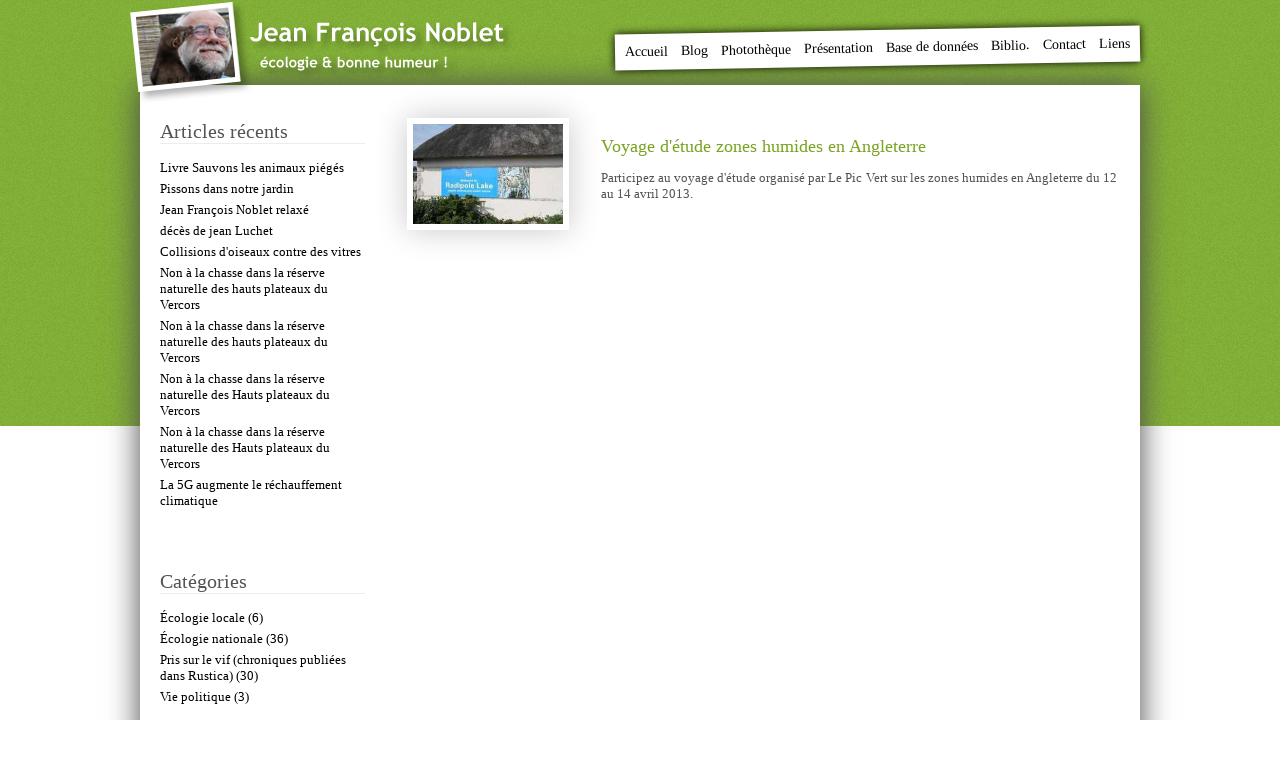

--- FILE ---
content_type: text/html; charset=utf-8
request_url: http://ecologienoblet.fr/blog_ecologie/tags/voyage.html
body_size: 4710
content:
<!DOCTYPE html>
<html lang='fr' xml:lang='fr' xmlns='http://www.w3.org/1999/xhtml'>
<head>
<meta content='text/html;charset=UTF-8' http-equiv='content-type'>
<title>
Ecologie Noblet - tag : voyage - Jean-François Noblet
</title>
<meta content='Site officiel de Jean-François Noblet, activités, actualité écologie...' name='description'>
<meta content='JFN, Jean François Noblet, Ecologie Noblet, Ecologie, Environnement, Nature, Ecrivain' name='keywords'>
<meta content="authenticity_token" name="csrf-param" />
<meta content="HrODvoQJaQSFBzsvfY6q/RItRT+LSOEm2lpWqjYaafQ=" name="csrf-token" />
<script src="/assets/public-b18a9405e942ea7672b44c2fb64e7335.js" type="text/javascript"></script>
<link href="/assets/public-ec852687346df6e5f8e125ee1d04e38d.css" media="screen" rel="stylesheet" type="text/css" />
<script type="text/javascript">

		var _gaq = _gaq || [];
		_gaq.push(['_setAccount', 'UA-28000186-1']);
		_gaq.push(['_trackPageview']);
	
		(function() {
		var ga = document.createElement('script'); ga.type = 'text/javascript'; ga.async = true;
		ga.src = ('https:' == document.location.protocol ? 'https://ssl' : 'http://www') + '.google-analytics.com/ga.js';
		var s = document.getElementsByTagName('script')[0]; s.parentNode.insertBefore(ga, s);
		})();

</script>	
</head>
<body>
<div class='top'>
<div id='menu_top'>
<a href="/">Accueil</a>
<a href="/blog_ecologie.html">Blog</a>
<a href="http://www.photo-nature-environnement.com" target="_blank" title="Photothèque nature et environnement de Jean François Noblet">Photothèque</a>
<a href="/pages/presentation.html">Présentation</a>
<a href="/pages/base-de-donnees.html">Base de données</a>
<a href="/pages/bibliographie.html">Biblio.</a>
<a href="/pages/contact.html">Contact</a>
<a href="/pages/liens.html">Liens</a>

</div>
<a href="/" title="Site officiel de Jean François Noblet"><img alt="Ecologie Noblet, logo JFN" id="logo" src="/assets/logo-7d09dff3007ff7b661ac2ba6dc595118.png" /></a>
</div>
<div id='main'>
<div id='sidebar'>
<div class='recents widget'>
<h2>Articles récents</h2>
<ul>
<li><a href="/blog_ecologie/livre-sauvons-les-animaux-pieges.html" title="Blog conseil en image - Livre Sauvons les animaux piégés">Livre Sauvons les animaux piégés</a></li>
<li><a href="/blog_ecologie/pissons-dans-notre-jardin.html" title="Blog conseil en image - Pissons dans notre jardin">Pissons dans notre jardin</a></li>
<li><a href="/blog_ecologie/relaxe-jean-francois-noblet.html" title="Blog conseil en image - Jean François Noblet relaxé">Jean François Noblet relaxé</a></li>
<li><a href="/blog_ecologie/deces-de-jean-luchet.html" title="Blog conseil en image - décès de jean Luchet">décès de jean Luchet</a></li>
<li><a href="/blog_ecologie/collisions-doiseaux-contre-des-vitres.html" title="Blog conseil en image - Collisions d'oiseaux contre des vitres">Collisions d'oiseaux contre des vitres</a></li>
<li><a href="/blog_ecologie/chasse-dans-la-reserve-naturelle.html" title="Blog conseil en image - Non à la chasse dans la réserve naturelle des hauts plateaux du Vercors ">Non à la chasse dans la réserve naturelle des hauts plateaux du Vercors </a></li>
<li><a href="/blog_ecologie/annonce.html" title="Blog conseil en image - Non à la chasse dans la réserve naturelle des hauts plateaux du Vercors">Non à la chasse dans la réserve naturelle des hauts plateaux du Vercors</a></li>
<li><a href="/blog_ecologie/chasse-dans-une-reserve-naturelle.html" title="Blog conseil en image - Non à la chasse dans la réserve naturelle des Hauts plateaux du Vercors">Non à la chasse dans la réserve naturelle des Hauts plateaux du Vercors</a></li>
<li><a href="/blog_ecologie/chasse-reserve-naturelle.html" title="Blog conseil en image - Non à la chasse dans la réserve naturelle des Hauts plateaux du Vercors">Non à la chasse dans la réserve naturelle des Hauts plateaux du Vercors</a></li>
<li><a href="/blog_ecologie/5g-et-climat.html" title="Blog conseil en image - La 5G augmente le réchauffement climatique ">La 5G augmente le réchauffement climatique </a></li>
</ul>
</div>

<div class='categories widget'>
<h2>Catégories</h2>
<ul>
<li>
<a href="/blog_ecologie/categorie/ecologie-locale.html" title="Conseil en image : articles de la catégorie &quot;Écologie locale&quot;">Écologie locale (6)</a>
</li>
<li>
<a href="/blog_ecologie/categorie/ecologie-nationale.html" title="Conseil en image : articles de la catégorie &quot;Écologie nationale&quot;">Écologie nationale (36)</a>
</li>
<li>
<a href="/blog_ecologie/categorie/pris-sur-le-vif-chroniques-publiees-dans-rustica.html" title="Conseil en image : articles de la catégorie &quot;Pris sur le vif (chroniques publiées dans Rustica)&quot;">Pris sur le vif (chroniques publiées dans Rustica) (30)</a>
</li>
<li>
<a href="/blog_ecologie/categorie/vie-politique.html" title="Conseil en image : articles de la catégorie &quot;Vie politique&quot;">Vie politique (3)</a>
</li>
</ul>
</div>

<div class='tags widget'>
<h2>Tags</h2>
<ul>
<li>
<a href="/blog_ecologie/tags/action-individuelle-exemplaire.html" title="Conseil en image : articles avec le tag &quot;Action individuelle exemplaire&quot;">Action individuelle exemplaire (1)</a>
</li>
<li>
<a href="/blog_ecologie/tags/agenda-21.html" title="Conseil en image : articles avec le tag &quot;Agenda 21&quot;">Agenda 21 (1)</a>
</li>
<li>
<a href="/blog_ecologie/tags/angleterre.html" title="Conseil en image : articles avec le tag &quot;angleterre&quot;">angleterre (1)</a>
</li>
<li>
<a href="/blog_ecologie/tags/belette.html" title="Conseil en image : articles avec le tag &quot;Belette&quot;">Belette (1)</a>
</li>
<li>
<a href="/blog_ecologie/tags/buses.html" title="Conseil en image : articles avec le tag &quot;Buses&quot;">Buses (1)</a>
</li>
<li>
<a href="/blog_ecologie/tags/campagnol.html" title="Conseil en image : articles avec le tag &quot;Campagnol&quot;">Campagnol (1)</a>
</li>
<li>
<a href="/blog_ecologie/tags/chasse.html" title="Conseil en image : articles avec le tag &quot;Chasse&quot;">Chasse (1)</a>
</li>
<li>
<a href="/blog_ecologie/tags/chasse-dans-la-reserve-naturelle.html" title="Conseil en image : articles avec le tag &quot;Chasse dans la réserve naturelle&quot;">Chasse dans la réserve naturelle (1)</a>
</li>
<li>
<a href="/blog_ecologie/tags/chat.html" title="Conseil en image : articles avec le tag &quot;Chat&quot;">Chat (1)</a>
</li>
<li>
<a href="/blog_ecologie/tags/chataignier.html" title="Conseil en image : articles avec le tag &quot;Châtaignier&quot;">Châtaignier (1)</a>
</li>
<li>
<a href="/blog_ecologie/tags/chronique.html" title="Conseil en image : articles avec le tag &quot;Chronique&quot;">Chronique (19)</a>
</li>
<li>
<a href="/blog_ecologie/tags/classement-des-nuisibles.html" title="Conseil en image : articles avec le tag &quot;classement des nuisibles&quot;">classement des nuisibles (1)</a>
</li>
<li>
<a href="/blog_ecologie/tags/collision-doiseaux-contre-des-vitres.html" title="Conseil en image : articles avec le tag &quot;Collision d'oiseaux contre des vitres&quot;">Collision d'oiseaux contre des vitres (0)</a>
</li>
<li>
<a href="/blog_ecologie/tags/collisions-doiseaux-contre-des-vitres.html" title="Conseil en image : articles avec le tag &quot;Collisions d'oiseaux contre des vitres&quot;">Collisions d'oiseaux contre des vitres (1)</a>
</li>
<li>
<a href="/blog_ecologie/tags/comportements.html" title="Conseil en image : articles avec le tag &quot;Comportements&quot;">Comportements (1)</a>
</li>
<li>
<a href="/blog_ecologie/tags/conference.html" title="Conseil en image : articles avec le tag &quot;conférence&quot;">conférence (1)</a>
</li>
<li>
<a href="/blog_ecologie/tags/crapaud.html" title="Conseil en image : articles avec le tag &quot;Crapaud&quot;">Crapaud (2)</a>
</li>
<li>
<a href="/blog_ecologie/tags/critique-litteraire.html" title="Conseil en image : articles avec le tag &quot;Critique littéraire&quot;">Critique littéraire (1)</a>
</li>
<li>
<a href="/blog_ecologie/tags/des-cadeaux-pou-noel.html" title="Conseil en image : articles avec le tag &quot;Des cadeaux pou Noël ?&quot;">Des cadeaux pou Noël ? (1)</a>
</li>
<li>
<a href="/blog_ecologie/tags/eau.html" title="Conseil en image : articles avec le tag &quot;Eau&quot;">Eau (1)</a>
</li>
<li>
<a href="/blog_ecologie/tags/ecrevisse-a-pied-blanc.html" title="Conseil en image : articles avec le tag &quot;Ecrevisse à pied blanc&quot;">Ecrevisse à pied blanc (1)</a>
</li>
<li>
<a href="/blog_ecologie/tags/ecureuil.html" title="Conseil en image : articles avec le tag &quot;Ecureuil&quot;">Ecureuil (1)</a>
</li>
<li>
<a href="/blog_ecologie/tags/etourneaux.html" title="Conseil en image : articles avec le tag &quot;Etourneaux&quot;">Etourneaux (1)</a>
</li>
<li>
<a href="/blog_ecologie/tags/fete-de-lecologie.html" title="Conseil en image : articles avec le tag &quot;Fête de l'écologie&quot;">Fête de l'écologie (1)</a>
</li>
<li>
<a href="/blog_ecologie/tags/feu-de-jardin.html" title="Conseil en image : articles avec le tag &quot;Feu de jardin&quot;">Feu de jardin (2)</a>
</li>
<li>
<a href="/blog_ecologie/tags/grive-musicienne.html" title="Conseil en image : articles avec le tag &quot;Grive Musicienne&quot;">Grive Musicienne (1)</a>
</li>
<li>
<a href="/blog_ecologie/tags/lachers-de-viperes.html" title="Conseil en image : articles avec le tag &quot;Lâchers de vipères&quot;">Lâchers de vipères (1)</a>
</li>
<li>
<a href="/blog_ecologie/tags/les-nichoirs-en-bois-sont-dangereux.html" title="Conseil en image : articles avec le tag &quot;Les nichoirs en bois sont dangereux&quot;">Les nichoirs en bois sont dangereux (0)</a>
</li>
<li>
<a href="/blog_ecologie/tags/livre.html" title="Conseil en image : articles avec le tag &quot;Livre&quot;">Livre (1)</a>
</li>
<li>
<a href="/blog_ecologie/tags/livre-sauvons-les-animaux-pieges.html" title="Conseil en image : articles avec le tag &quot;Livre Sauvons les animaux piégés&quot;">Livre Sauvons les animaux piégés (1)</a>
</li>
<li>
<a href="/blog_ecologie/tags/loup.html" title="Conseil en image : articles avec le tag &quot;Loup&quot;">Loup (2)</a>
</li>
<li>
<a href="/blog_ecologie/tags/martre.html" title="Conseil en image : articles avec le tag &quot;Martre&quot;">Martre (1)</a>
</li>
<li>
<a href="/blog_ecologie/tags/nicolas-hulot.html" title="Conseil en image : articles avec le tag &quot;Nicolas Hulot&quot;">Nicolas Hulot (1)</a>
</li>
<li>
<a href="/blog_ecologie/tags/nuisible.html" title="Conseil en image : articles avec le tag &quot;Nuisible&quot;">Nuisible (1)</a>
</li>
<li>
<a href="/blog_ecologie/tags/nuit.html" title="Conseil en image : articles avec le tag &quot;Nuit&quot;">Nuit (1)</a>
</li>
<li>
<a href="/blog_ecologie/tags/observer-et-photographier-la-faune-sans-deranger.html" title="Conseil en image : articles avec le tag &quot;Observer et photographier la faune sans déranger&quot;">Observer et photographier la faune sans déranger (1)</a>
</li>
<li>
<a href="/blog_ecologie/tags/paiolive.html" title="Conseil en image : articles avec le tag &quot;Païolive&quot;">Païolive (1)</a>
</li>
<li>
<a href="/blog_ecologie/tags/passage-a-faune.html" title="Conseil en image : articles avec le tag &quot;Passage à faune&quot;">Passage à faune (1)</a>
</li>
<li>
<a href="/blog_ecologie/tags/pays-voironnais.html" title="Conseil en image : articles avec le tag &quot;Pays Voironnais&quot;">Pays Voironnais (1)</a>
</li>
<li>
<a href="/blog_ecologie/tags/pic-vert.html" title="Conseil en image : articles avec le tag &quot;pic vert&quot;">pic vert (1)</a>
</li>
<li>
<a href="/blog_ecologie/tags/presidentielles.html" title="Conseil en image : articles avec le tag &quot;Présidentielles&quot;">Présidentielles (1)</a>
</li>
<li>
<a href="/blog_ecologie/tags/putois.html" title="Conseil en image : articles avec le tag &quot;Putois&quot;">Putois (1)</a>
</li>
<li>
<a href="/blog_ecologie/tags/relaxe-jean-francois-noblet.html" title="Conseil en image : articles avec le tag &quot;Relaxe Jean François Noblet &quot;">Relaxe Jean François Noblet  (1)</a>
</li>
<li>
<a href="/blog_ecologie/tags/rouge-gorge.html" title="Conseil en image : articles avec le tag &quot;Rouge Gorge&quot;">Rouge Gorge (1)</a>
</li>
<li>
<a href="/blog_ecologie/tags/rousserolles.html" title="Conseil en image : articles avec le tag &quot;Rousserolles&quot;">Rousserolles (1)</a>
</li>
<li>
<a href="/blog_ecologie/tags/rustica.html" title="Conseil en image : articles avec le tag &quot;Rustica&quot;">Rustica (18)</a>
</li>
<li>
<a href="/blog_ecologie/tags/viperes.html" title="Conseil en image : articles avec le tag &quot;Vipères&quot;">Vipères (1)</a>
</li>
<li>
<a href="/blog_ecologie/tags/voyage.html" title="Conseil en image : articles avec le tag &quot;voyage&quot;">voyage (1)</a>
</li>
<li>
<a href="/blog_ecologie/tags/zone-humide.html" title="Conseil en image : articles avec le tag &quot;zone humide&quot;">zone humide (1)</a>
</li>
</ul>
</div>

<div class='archives widget'>
<h2>Archives</h2>
<ul>
<li><a href="/blog_ecologie/archives/2025/10">octobre 2025 (1)</a></li>
<li><a href="/blog_ecologie/archives/2025/1">janvier 2025 (1)</a></li>
<li><a href="/blog_ecologie/archives/2024/1">janvier 2024 (1)</a></li>
<li><a href="/blog_ecologie/archives/2023/7">juillet 2023 (1)</a></li>
<li><a href="/blog_ecologie/archives/2023/5">mai 2023 (1)</a></li>
<li><a href="/blog_ecologie/archives/2021/12">décembre 2021 (2)</a></li>
<li><a href="/blog_ecologie/archives/2021/1">janvier 2021 (2)</a></li>
<li><a href="/blog_ecologie/archives/2020/11">novembre 2020 (1)</a></li>
<li><a href="/blog_ecologie/archives/2020/10">octobre 2020 (2)</a></li>
<li><a href="/blog_ecologie/archives/2020/9">septembre 2020 (1)</a></li>
<li><a href="/blog_ecologie/archives/2020/2">février 2020 (1)</a></li>
<li><a href="/blog_ecologie/archives/2019/6">juin 2019 (1)</a></li>
<li><a href="/blog_ecologie/archives/2018/5">mai 2018 (1)</a></li>
<li><a href="/blog_ecologie/archives/2017/12">décembre 2017 (1)</a></li>
<li><a href="/blog_ecologie/archives/2016/12">décembre 2016 (1)</a></li>
<li><a href="/blog_ecologie/archives/2016/10">octobre 2016 (2)</a></li>
<li><a href="/blog_ecologie/archives/2016/1">janvier 2016 (1)</a></li>
<li><a href="/blog_ecologie/archives/2015/7">juillet 2015 (1)</a></li>
<li><a href="/blog_ecologie/archives/2014/12">décembre 2014 (2)</a></li>
<li><a href="/blog_ecologie/archives/2014/8">août 2014 (1)</a></li>
<li><a href="/blog_ecologie/archives/2014/5">mai 2014 (2)</a></li>
<li><a href="/blog_ecologie/archives/2014/2">février 2014 (1)</a></li>
<li><a href="/blog_ecologie/archives/2014/1">janvier 2014 (1)</a></li>
<li><a href="/blog_ecologie/archives/2013/8">août 2013 (1)</a></li>
<li><a href="/blog_ecologie/archives/2013/7">juillet 2013 (1)</a></li>
<li><a href="/blog_ecologie/archives/2013/5">mai 2013 (1)</a></li>
<li><a href="/blog_ecologie/archives/2013/2">février 2013 (1)</a></li>
<li><a href="/blog_ecologie/archives/2012/12">décembre 2012 (2)</a></li>
<li><a href="/blog_ecologie/archives/2012/11">novembre 2012 (1)</a></li>
<li><a href="/blog_ecologie/archives/2012/2">février 2012 (1)</a></li>
<li><a href="/blog_ecologie/archives/2011/12">décembre 2011 (1)</a></li>
<li><a href="/blog_ecologie/archives/2011/8">août 2011 (1)</a></li>
<li><a href="/blog_ecologie/archives/2011/5">mai 2011 (1)</a></li>
<li><a href="/blog_ecologie/archives/2010/9">septembre 2010 (1)</a></li>
<li><a href="/blog_ecologie/archives/2010/1">janvier 2010 (23)</a></li>
<li><a href="/blog_ecologie/archives/2009/8">août 2009 (1)</a></li>
<li><a href="/blog_ecologie/archives/2009/3">mars 2009 (1)</a></li>
<li><a href="/blog_ecologie/archives/2009/2">février 2009 (1)</a></li>
<li><a href="/blog_ecologie/archives/2008/12">décembre 2008 (1)</a></li>
<li><a href="/blog_ecologie/archives/2008/4">avril 2008 (7)</a></li>
<li><a href="/blog_ecologie/archives/2008/3">mars 2008 (1)</a></li>
<li><a href="/blog_ecologie/archives/2007/12">décembre 2007 (2)</a></li>
<li><a href="/blog_ecologie/archives/2007/8">août 2007 (1)</a></li>
<li><a href="/blog_ecologie/archives/2007/7">juillet 2007 (1)</a></li>
<li><a href="/blog_ecologie/archives/2007/5">mai 2007 (1)</a></li>
<li><a href="/blog_ecologie/archives/2006/12">décembre 2006 (1)</a></li>
<li><a href="/blog_ecologie/archives/2006/3">mars 2006 (1)</a></li>
<li><a href="/blog_ecologie/archives/2006/1">janvier 2006 (4)</a></li>
<li><a href="/blog_ecologie/archives/2005/10">octobre 2005 (1)</a></li>
<li><a href="/blog_ecologie/archives/2005/8">août 2005 (1)</a></li>
<li><a href="/blog_ecologie/archives/2005/4">avril 2005 (1)</a></li>
<li><a href="/blog_ecologie/archives/2004/12">décembre 2004 (1)</a></li>
<li><a href="/blog_ecologie/archives/2004/10">octobre 2004 (1)</a></li>
<li><a href="/blog_ecologie/archives/2004/1">janvier 2004 (1)</a></li>
<li><a href="/blog_ecologie/archives/2003/12">décembre 2003 (1)</a></li>
<li><a href="/blog_ecologie/archives/2003/11">novembre 2003 (1)</a></li>
<li><a href="/blog_ecologie/archives/2003/7">juillet 2003 (1)</a></li>
</ul>
</div>


</div>
<div id='body'>
<div class='article' onclick='window.location = "/blog_ecologie/voyage-detude-zones-humides-en-angleterre.html";'>
<table>
<tr>
<td class='img'>
<a href="/blog_ecologie/voyage-detude-zones-humides-en-angleterre.html" title="Blog écologie - Voyage d'étude zones humides en Angleterre"><img alt="Jean François Noblet - Blog écologie - " src="/public_medias/image_file/file/65/large_medium_small_thumb_img_5359.jpg" /></a>
</td>
<td class='right'>
<h2><a href="/blog_ecologie/voyage-detude-zones-humides-en-angleterre.html" title="Blog écologie - Voyage d'étude zones humides en Angleterre">Voyage d'étude zones humides en Angleterre</a></h2>
<div class='desc'>
<p>Participez au voyage d'étude organisé par Le Pic Vert sur les zones humides en Angleterre du 12 au 14 avril 2013.</p>
</div>
</td>
</tr>
</table>
</div>

<div id='articles_pagination'></div>

</div>
<p style='clear:both'></p>
</div>
<div id='footer_container'>
<div id='footer'>
<div class='column1'>
<h3>Bibliographie</h3>
<p>
Vous trouverez ici la liste des livres et des 198 publications scientifiques rédigés par Jean François Noblet.
</p>
<p>
Commande et photocopies disponibles sur simple demande:
<a href="mailto:jf@noblet.me">jf@noblet.me</a>
</p>
<p>
<a href="/pages/bibliographie.html">en savoir +</a>
</p>
<p style='text-align:center;'>
<img alt="Livre1" src="/assets/livre1-1f043547e1ac8652aae9190d8cd07b94.png" />
&nbsp;&nbsp;&nbsp;
<img alt="Livre2" src="/assets/livre2-5dbd529a0077e54785a5bd7f1d8c8bb9.png" />
</p>
</div>
<div class='column2'>
<h3>Profitez de mon expérience !</h3>
<p>
Vous cherchez un conférencier? un guide nature? un animateur de débat? Je suis libre et disponible. Contactez moi:
<a href="mailto:jf@noblet.me">jf@noblet.me</a>
</p>
<p style='text-align:right;'>
<a href="/pages/presentation/profitez-de-mon-experience.html">en savoir +</a>
</p>
<br>
<h3>Banque de données</h3>
<p>
35 000 observations naturalistes récoltées depuis 1970 par Jean-François NOBLET en Isère, Ardèche, Corse, Drôme, Gard, Alpes de Haute-Provence sont stockées dans la banque de données naturalistes de l'association Nature et Humanisme et gérées sur un ordinateur PC avec la logiciel File Maker Pro.
</p>
<p>
Pour y avoir accès contactez
<a href="mailto:jf@noblet.me">jf@noblet.me</a>
</p>
</div>
<div class='column3'>
<h3>A propos</h3>
<p>
Je m’appelle Jean François Noblet, j’aime éperdument la vie, les hommes, les femmes, les enfants et la nature.
<br>
Je suis anti-productivisme, anti-vitesse, anti-fric, anti-nucléaire et anti-pollution.
<br>
Je suis pour la rigolade, l’amour, la nature, la liberté, l’humanisme et la paresse.
</p>
<p style='text-align:right;'>
<a href="/pages/presentation.html">Envie de mieux me connaître ?</a>
</p>
<p style='text-align:center;'><img alt="Jean François Noblet" src="/assets/portrait-e0a1ef2859db088b00101203efb1a545.png" /></p>
</div>

<p style='clear:both;'></p>
</div>
</div>
<div id='legals'>
<p style='float:right'>
<a href="http://nicolasbally.com" target="_blank">Site réalisé par Nicolas Bally</a>
</p>
<p><a href="/blog_ecologie/tags/voyage.html">Mentions légales</a></p>
</div>
</body>
</html>


--- FILE ---
content_type: text/css
request_url: http://ecologienoblet.fr/assets/public-ec852687346df6e5f8e125ee1d04e38d.css
body_size: 34449
content:
#articles_pagination{margin-top:40px}#articles_pagination a,#articles_pagination .current{display:inline-block;padding:5px;border:1px solid #82B139;text-decoration:none}#articles_pagination div{padding-left:10px}#articles_pagination .current{border:none}#events_large .event{margin-top:2em;padding-bottom:2em;border-bottom:1px solid gray}#events .slide{padding:15px}#events h2{font-size:18px;margin-top:0px;border-bottom:1px solid #3b432f;padding-bottom:10px;font-weight:normal}#events .event{border-bottom:1px solid #3b432f}#events .event *{font-weight:normal}#events .event h3{margin:0px;font-size:16px;padding:0px}#events .event .date{margin-top:5px;font-style:italic}.portlet.table_content.no-border td{border:0px !important}.portlet.table_content table{width:100%;border-collapse:collapse}.portlet.table_content table td{border:1px solid black}.portlet.block_content .two_column .column{float:left;width:50%}.portlet.block_content .two_column .column .block{padding:10px}.portlet.link_content{padding:5px}div.pp_default .pp_top,div.pp_default .pp_top .pp_middle,div.pp_default .pp_top .pp_left,div.pp_default .pp_top .pp_right,div.pp_default .pp_bottom,div.pp_default .pp_bottom .pp_left,div.pp_default .pp_bottom .pp_middle,div.pp_default .pp_bottom .pp_right{height:13px}div.pp_default .pp_top .pp_left{background:url(/assets/prettyPhoto/default/sprite.png) -78px -93px no-repeat}div.pp_default .pp_top .pp_middle{background:url(/assets/prettyPhoto/default/sprite_x.png) top left repeat-x}div.pp_default .pp_top .pp_right{background:url(/assets/prettyPhoto/default/sprite.png) -112px -93px no-repeat}div.pp_default .pp_content .ppt{color:#f8f8f8}div.pp_default .pp_content_container .pp_left{background:url(/assets/prettyPhoto/default/sprite_y.png) -7px 0 repeat-y;padding-left:13px}div.pp_default .pp_content_container .pp_right{background:url(/assets/prettyPhoto/default/sprite_y.png) top right repeat-y;padding-right:13px}div.pp_default .pp_next:hover{background:url(/assets/prettyPhoto/default/sprite_next.png) center right no-repeat;cursor:pointer}div.pp_default .pp_previous:hover{background:url(/assets/prettyPhoto/default/sprite_prev.png) center left no-repeat;cursor:pointer}div.pp_default .pp_expand{background:url(/assets/prettyPhoto/default/sprite.png) 0 -29px no-repeat;cursor:pointer;width:28px;height:28px}div.pp_default .pp_expand:hover{background:url(/assets/prettyPhoto/default/sprite.png) 0 -56px no-repeat;cursor:pointer}div.pp_default .pp_contract{background:url(/assets/prettyPhoto/default/sprite.png) 0 -84px no-repeat;cursor:pointer;width:28px;height:28px}div.pp_default .pp_contract:hover{background:url(/assets/prettyPhoto/default/sprite.png) 0 -113px no-repeat;cursor:pointer}div.pp_default .pp_close{width:30px;height:30px;background:url(/assets/prettyPhoto/default/sprite.png) 2px 1px no-repeat;cursor:pointer}div.pp_default .pp_gallery ul li a{background:url(/assets/prettyPhoto/default/default_thumb.png) center center #f8f8f8;border:1px solid #aaa}div.pp_default .pp_gallery a.pp_arrow_previous,div.pp_default .pp_gallery a.pp_arrow_next{position:static;left:auto}div.pp_default .pp_nav .pp_play,div.pp_default .pp_nav .pp_pause{background:url(/assets/prettyPhoto/default/sprite.png) -51px 1px no-repeat;height:30px;width:30px}div.pp_default .pp_nav .pp_pause{background-position:-51px -29px}div.pp_default a.pp_arrow_previous,div.pp_default a.pp_arrow_next{background:url(/assets/prettyPhoto/default/sprite.png) -31px -3px no-repeat;height:20px;width:20px;margin:4px 0 0}div.pp_default a.pp_arrow_next{left:52px;background-position:-82px -3px}div.pp_default .pp_content_container .pp_details{margin-top:5px}div.pp_default .pp_nav{clear:none;height:30px;width:105px;position:relative}div.pp_default .pp_nav .currentTextHolder{font-family:Georgia;font-style:italic;font-color:#999;font-size:11px;left:75px;line-height:25px;position:absolute;top:2px;margin:0;padding:0 0 0 10px}div.pp_default .pp_close:hover,div.pp_default .pp_nav .pp_play:hover,div.pp_default .pp_nav .pp_pause:hover,div.pp_default .pp_arrow_next:hover,div.pp_default .pp_arrow_previous:hover{opacity:0.7}div.pp_default .pp_description{font-size:11px;font-weight:700;line-height:14px;margin:5px 50px 5px 0}div.pp_default .pp_bottom .pp_left{background:url(/assets/prettyPhoto/default/sprite.png) -78px -127px no-repeat}div.pp_default .pp_bottom .pp_middle{background:url(/assets/prettyPhoto/default/sprite_x.png) bottom left repeat-x}div.pp_default .pp_bottom .pp_right{background:url(/assets/prettyPhoto/default/sprite.png) -112px -127px no-repeat}div.pp_default .pp_loaderIcon{background:url(/assets/prettyPhoto/default/loader.gif) center center no-repeat}div.light_rounded .pp_top .pp_left{background:url(/assets/prettyPhoto/light_rounded/sprite.png) -88px -53px no-repeat}div.light_rounded .pp_top .pp_right{background:url(/assets/prettyPhoto/light_rounded/sprite.png) -110px -53px no-repeat}div.light_rounded .pp_next:hover{background:url(/assets/prettyPhoto/light_rounded/btnNext.png) center right no-repeat;cursor:pointer}div.light_rounded .pp_previous:hover{background:url(/assets/prettyPhoto/light_rounded/btnPrevious.png) center left no-repeat;cursor:pointer}div.light_rounded .pp_expand{background:url(/assets/prettyPhoto/light_rounded/sprite.png) -31px -26px no-repeat;cursor:pointer}div.light_rounded .pp_expand:hover{background:url(/assets/prettyPhoto/light_rounded/sprite.png) -31px -47px no-repeat;cursor:pointer}div.light_rounded .pp_contract{background:url(/assets/prettyPhoto/light_rounded/sprite.png) 0 -26px no-repeat;cursor:pointer}div.light_rounded .pp_contract:hover{background:url(/assets/prettyPhoto/light_rounded/sprite.png) 0 -47px no-repeat;cursor:pointer}div.light_rounded .pp_close{width:75px;height:22px;background:url(/assets/prettyPhoto/light_rounded/sprite.png) -1px -1px no-repeat;cursor:pointer}div.light_rounded .pp_nav .pp_play{background:url(/assets/prettyPhoto/light_rounded/sprite.png) -1px -100px no-repeat;height:15px;width:14px}div.light_rounded .pp_nav .pp_pause{background:url(/assets/prettyPhoto/light_rounded/sprite.png) -24px -100px no-repeat;height:15px;width:14px}div.light_rounded .pp_arrow_previous{background:url(/assets/prettyPhoto/light_rounded/sprite.png) 0 -71px no-repeat}div.light_rounded .pp_arrow_next{background:url(/assets/prettyPhoto/light_rounded/sprite.png) -22px -71px no-repeat}div.light_rounded .pp_bottom .pp_left{background:url(/assets/prettyPhoto/light_rounded/sprite.png) -88px -80px no-repeat}div.light_rounded .pp_bottom .pp_right{background:url(/assets/prettyPhoto/light_rounded/sprite.png) -110px -80px no-repeat}div.dark_rounded .pp_top .pp_left{background:url(/assets/prettyPhoto/dark_rounded/sprite.png) -88px -53px no-repeat}div.dark_rounded .pp_top .pp_right{background:url(/assets/prettyPhoto/dark_rounded/sprite.png) -110px -53px no-repeat}div.dark_rounded .pp_content_container .pp_left{background:url(/assets/prettyPhoto/dark_rounded/contentPattern.png) top left repeat-y}div.dark_rounded .pp_content_container .pp_right{background:url(/assets/prettyPhoto/dark_rounded/contentPattern.png) top right repeat-y}div.dark_rounded .pp_next:hover{background:url(/assets/prettyPhoto/dark_rounded/btnNext.png) center right no-repeat;cursor:pointer}div.dark_rounded .pp_previous:hover{background:url(/assets/prettyPhoto/dark_rounded/btnPrevious.png) center left no-repeat;cursor:pointer}div.dark_rounded .pp_expand{background:url(/assets/prettyPhoto/dark_rounded/sprite.png) -31px -26px no-repeat;cursor:pointer}div.dark_rounded .pp_expand:hover{background:url(/assets/prettyPhoto/dark_rounded/sprite.png) -31px -47px no-repeat;cursor:pointer}div.dark_rounded .pp_contract{background:url(/assets/prettyPhoto/dark_rounded/sprite.png) 0 -26px no-repeat;cursor:pointer}div.dark_rounded .pp_contract:hover{background:url(/assets/prettyPhoto/dark_rounded/sprite.png) 0 -47px no-repeat;cursor:pointer}div.dark_rounded .pp_close{width:75px;height:22px;background:url(/assets/prettyPhoto/dark_rounded/sprite.png) -1px -1px no-repeat;cursor:pointer}div.dark_rounded .pp_description{margin-right:85px;color:#fff}div.dark_rounded .pp_nav .pp_play{background:url(/assets/prettyPhoto/dark_rounded/sprite.png) -1px -100px no-repeat;height:15px;width:14px}div.dark_rounded .pp_nav .pp_pause{background:url(/assets/prettyPhoto/dark_rounded/sprite.png) -24px -100px no-repeat;height:15px;width:14px}div.dark_rounded .pp_arrow_previous{background:url(/assets/prettyPhoto/dark_rounded/sprite.png) 0 -71px no-repeat}div.dark_rounded .pp_arrow_next{background:url(/assets/prettyPhoto/dark_rounded/sprite.png) -22px -71px no-repeat}div.dark_rounded .pp_bottom .pp_left{background:url(/assets/prettyPhoto/dark_rounded/sprite.png) -88px -80px no-repeat}div.dark_rounded .pp_bottom .pp_right{background:url(/assets/prettyPhoto/dark_rounded/sprite.png) -110px -80px no-repeat}div.dark_rounded .pp_loaderIcon{background:url(/assets/prettyPhoto/dark_rounded/loader.gif) center center no-repeat}div.dark_square .pp_left,div.dark_square .pp_middle,div.dark_square .pp_right,div.dark_square .pp_content{background:#000}div.dark_square .pp_description{color:#fff;margin:0 85px 0 0}div.dark_square .pp_loaderIcon{background:url(/assets/prettyPhoto/dark_square/loader.gif) center center no-repeat}div.dark_square .pp_expand{background:url(/assets/prettyPhoto/dark_square/sprite.png) -31px -26px no-repeat;cursor:pointer}div.dark_square .pp_expand:hover{background:url(/assets/prettyPhoto/dark_square/sprite.png) -31px -47px no-repeat;cursor:pointer}div.dark_square .pp_contract{background:url(/assets/prettyPhoto/dark_square/sprite.png) 0 -26px no-repeat;cursor:pointer}div.dark_square .pp_contract:hover{background:url(/assets/prettyPhoto/dark_square/sprite.png) 0 -47px no-repeat;cursor:pointer}div.dark_square .pp_close{width:75px;height:22px;background:url(/assets/prettyPhoto/dark_square/sprite.png) -1px -1px no-repeat;cursor:pointer}div.dark_square .pp_nav{clear:none}div.dark_square .pp_nav .pp_play{background:url(/assets/prettyPhoto/dark_square/sprite.png) -1px -100px no-repeat;height:15px;width:14px}div.dark_square .pp_nav .pp_pause{background:url(/assets/prettyPhoto/dark_square/sprite.png) -24px -100px no-repeat;height:15px;width:14px}div.dark_square .pp_arrow_previous{background:url(/assets/prettyPhoto/dark_square/sprite.png) 0 -71px no-repeat}div.dark_square .pp_arrow_next{background:url(/assets/prettyPhoto/dark_square/sprite.png) -22px -71px no-repeat}div.dark_square .pp_next:hover{background:url(/assets/prettyPhoto/dark_square/btnNext.png) center right no-repeat;cursor:pointer}div.dark_square .pp_previous:hover{background:url(/assets/prettyPhoto/dark_square/btnPrevious.png) center left no-repeat;cursor:pointer}div.light_square .pp_expand{background:url(/assets/prettyPhoto/light_square/sprite.png) -31px -26px no-repeat;cursor:pointer}div.light_square .pp_expand:hover{background:url(/assets/prettyPhoto/light_square/sprite.png) -31px -47px no-repeat;cursor:pointer}div.light_square .pp_contract{background:url(/assets/prettyPhoto/light_square/sprite.png) 0 -26px no-repeat;cursor:pointer}div.light_square .pp_contract:hover{background:url(/assets/prettyPhoto/light_square/sprite.png) 0 -47px no-repeat;cursor:pointer}div.light_square .pp_close{width:75px;height:22px;background:url(/assets/prettyPhoto/light_square/sprite.png) -1px -1px no-repeat;cursor:pointer}div.light_square .pp_nav .pp_play{background:url(/assets/prettyPhoto/light_square/sprite.png) -1px -100px no-repeat;height:15px;width:14px}div.light_square .pp_nav .pp_pause{background:url(/assets/prettyPhoto/light_square/sprite.png) -24px -100px no-repeat;height:15px;width:14px}div.light_square .pp_arrow_previous{background:url(/assets/prettyPhoto/light_square/sprite.png) 0 -71px no-repeat}div.light_square .pp_arrow_next{background:url(/assets/prettyPhoto/light_square/sprite.png) -22px -71px no-repeat}div.light_square .pp_next:hover{background:url(/assets/prettyPhoto/light_square/btnNext.png) center right no-repeat;cursor:pointer}div.light_square .pp_previous:hover{background:url(/assets/prettyPhoto/light_square/btnPrevious.png) center left no-repeat;cursor:pointer}div.facebook .pp_top .pp_left{background:url(/assets/prettyPhoto/facebook/sprite.png) -88px -53px no-repeat}div.facebook .pp_top .pp_middle{background:url(/assets/prettyPhoto/facebook/contentPatternTop.png) top left repeat-x}div.facebook .pp_top .pp_right{background:url(/assets/prettyPhoto/facebook/sprite.png) -110px -53px no-repeat}div.facebook .pp_content_container .pp_left{background:url(/assets/prettyPhoto/facebook/contentPatternLeft.png) top left repeat-y}div.facebook .pp_content_container .pp_right{background:url(/assets/prettyPhoto/facebook/contentPatternRight.png) top right repeat-y}div.facebook .pp_expand{background:url(/assets/prettyPhoto/facebook/sprite.png) -31px -26px no-repeat;cursor:pointer}div.facebook .pp_expand:hover{background:url(/assets/prettyPhoto/facebook/sprite.png) -31px -47px no-repeat;cursor:pointer}div.facebook .pp_contract{background:url(/assets/prettyPhoto/facebook/sprite.png) 0 -26px no-repeat;cursor:pointer}div.facebook .pp_contract:hover{background:url(/assets/prettyPhoto/facebook/sprite.png) 0 -47px no-repeat;cursor:pointer}div.facebook .pp_close{width:22px;height:22px;background:url(/assets/prettyPhoto/facebook/sprite.png) -1px -1px no-repeat;cursor:pointer}div.facebook .pp_description{margin:0 37px 0 0}div.facebook .pp_loaderIcon{background:url(/assets/prettyPhoto/facebook/loader.gif) center center no-repeat}div.facebook .pp_arrow_previous{background:url(/assets/prettyPhoto/facebook/sprite.png) 0 -71px no-repeat;height:22px;margin-top:0;width:22px}div.facebook .pp_arrow_previous.disabled{background-position:0 -96px;cursor:default}div.facebook .pp_arrow_next{background:url(/assets/prettyPhoto/facebook/sprite.png) -32px -71px no-repeat;height:22px;margin-top:0;width:22px}div.facebook .pp_arrow_next.disabled{background-position:-32px -96px;cursor:default}div.facebook .pp_nav{margin-top:0}div.facebook .pp_nav p{font-size:15px;padding:0 3px 0 4px}div.facebook .pp_nav .pp_play{background:url(/assets/prettyPhoto/facebook/sprite.png) -1px -123px no-repeat;height:22px;width:22px}div.facebook .pp_nav .pp_pause{background:url(/assets/prettyPhoto/facebook/sprite.png) -32px -123px no-repeat;height:22px;width:22px}div.facebook .pp_next:hover{background:url(/assets/prettyPhoto/facebook/btnNext.png) center right no-repeat;cursor:pointer}div.facebook .pp_previous:hover{background:url(/assets/prettyPhoto/facebook/btnPrevious.png) center left no-repeat;cursor:pointer}div.facebook .pp_bottom .pp_left{background:url(/assets/prettyPhoto/facebook/sprite.png) -88px -80px no-repeat}div.facebook .pp_bottom .pp_middle{background:url(/assets/prettyPhoto/facebook/contentPatternBottom.png) top left repeat-x}div.facebook .pp_bottom .pp_right{background:url(/assets/prettyPhoto/facebook/sprite.png) -110px -80px no-repeat}div.pp_pic_holder a:focus{outline:none}div.pp_overlay{background:#000;display:none;left:0;position:absolute;top:0;width:100%;z-index:9500}div.pp_pic_holder{display:none;position:absolute;width:100px;z-index:10000}.pp_content{height:40px;min-width:40px}* html .pp_content{width:40px}.pp_content_container{position:relative;text-align:left;width:100%}.pp_content_container .pp_left{padding-left:20px}.pp_content_container .pp_right{padding-right:20px}.pp_content_container .pp_details{float:left;margin:10px 0 2px}.pp_description{display:none;margin:0}.pp_social{float:left;margin:7px 0 0}.pp_social .facebook{float:left;position:relative;top:-1px;margin-left:5px;width:55px;overflow:hidden}.pp_social .twitter{float:left}.pp_nav{clear:right;float:left;margin:3px 10px 0 0}.pp_nav p{float:left;margin:2px 4px}.pp_nav .pp_play,.pp_nav .pp_pause{float:left;margin-right:4px;text-indent:-10000px}a.pp_arrow_previous,a.pp_arrow_next{display:block;float:left;height:15px;margin-top:3px;overflow:hidden;text-indent:-10000px;width:14px}.pp_hoverContainer{position:absolute;top:0;width:100%;z-index:2000}.pp_gallery{display:none;left:50%;margin-top:-50px;position:absolute;z-index:10000}.pp_gallery div{float:left;overflow:hidden;position:relative}.pp_gallery ul{float:left;height:35px;position:relative;white-space:nowrap;margin:0 0 0 5px;padding:0}.pp_gallery ul a{border:1px rgba(0,0,0,0.5) solid;display:block;float:left;height:33px;overflow:hidden}.pp_gallery ul a img{border:0}.pp_gallery li{display:block;float:left;margin:0 5px 0 0;padding:0}.pp_gallery li.default a{background:url(/assets/prettyPhoto/facebook/default_thumbnail.gif) 0 0 no-repeat;display:block;height:33px;width:50px}.pp_gallery .pp_arrow_previous,.pp_gallery .pp_arrow_next{margin-top:7px!important}a.pp_next{background:url(/assets/prettyPhoto/light_rounded/btnNext.png) 10000px 10000px no-repeat;display:block;float:right;height:100%;text-indent:-10000px;width:49%}a.pp_previous{background:url(/assets/prettyPhoto/light_rounded/btnNext.png) 10000px 10000px no-repeat;display:block;float:left;height:100%;text-indent:-10000px;width:49%}a.pp_expand,a.pp_contract{cursor:pointer;display:none;height:20px;position:absolute;right:30px;text-indent:-10000px;top:10px;width:20px;z-index:20000}a.pp_close{position:absolute;right:0;top:0;display:block;line-height:22px;text-indent:-10000px}.pp_loaderIcon{display:block;height:24px;left:50%;position:absolute;top:50%;width:24px;margin:-12px 0 0 -12px}#pp_full_res{line-height:1!important}#pp_full_res .pp_inline{text-align:left}#pp_full_res .pp_inline p{margin:0 0 15px}div.ppt{color:#fff;display:none;font-size:17px;z-index:9999;margin:0 0 5px 15px}div.pp_default .pp_content,div.light_rounded .pp_content{background-color:#fff}div.pp_default #pp_full_res .pp_inline,div.light_rounded .pp_content .ppt,div.light_rounded #pp_full_res .pp_inline,div.light_square .pp_content .ppt,div.light_square #pp_full_res .pp_inline,div.facebook .pp_content .ppt,div.facebook #pp_full_res .pp_inline{color:#000}div.pp_default .pp_gallery ul li a:hover,div.pp_default .pp_gallery ul li.selected a,.pp_gallery ul a:hover,.pp_gallery li.selected a{border-color:#fff}div.pp_default .pp_details,div.light_rounded .pp_details,div.dark_rounded .pp_details,div.dark_square .pp_details,div.light_square .pp_details,div.facebook .pp_details{position:relative}div.light_rounded .pp_top .pp_middle,div.light_rounded .pp_content_container .pp_left,div.light_rounded .pp_content_container .pp_right,div.light_rounded .pp_bottom .pp_middle,div.light_square .pp_left,div.light_square .pp_middle,div.light_square .pp_right,div.light_square .pp_content,div.facebook .pp_content{background:#fff}div.light_rounded .pp_description,div.light_square .pp_description{margin-right:85px}div.light_rounded .pp_gallery a.pp_arrow_previous,div.light_rounded .pp_gallery a.pp_arrow_next,div.dark_rounded .pp_gallery a.pp_arrow_previous,div.dark_rounded .pp_gallery a.pp_arrow_next,div.dark_square .pp_gallery a.pp_arrow_previous,div.dark_square .pp_gallery a.pp_arrow_next,div.light_square .pp_gallery a.pp_arrow_previous,div.light_square .pp_gallery a.pp_arrow_next{margin-top:12px!important}div.light_rounded .pp_arrow_previous.disabled,div.dark_rounded .pp_arrow_previous.disabled,div.dark_square .pp_arrow_previous.disabled,div.light_square .pp_arrow_previous.disabled{background-position:0 -87px;cursor:default}div.light_rounded .pp_arrow_next.disabled,div.dark_rounded .pp_arrow_next.disabled,div.dark_square .pp_arrow_next.disabled,div.light_square .pp_arrow_next.disabled{background-position:-22px -87px;cursor:default}div.light_rounded .pp_loaderIcon,div.light_square .pp_loaderIcon{background:url(/assets/prettyPhoto/light_rounded/loader.gif) center center no-repeat}div.dark_rounded .pp_top .pp_middle,div.dark_rounded .pp_content,div.dark_rounded .pp_bottom .pp_middle{background:url(/assets/prettyPhoto/dark_rounded/contentPattern.png) top left repeat}div.dark_rounded .currentTextHolder,div.dark_square .currentTextHolder{color:#c4c4c4}div.dark_rounded #pp_full_res .pp_inline,div.dark_square #pp_full_res .pp_inline{color:#fff}.pp_top,.pp_bottom{height:20px;position:relative}* html .pp_top,* html .pp_bottom{padding:0 20px}.pp_top .pp_left,.pp_bottom .pp_left{height:20px;left:0;position:absolute;width:20px}.pp_top .pp_middle,.pp_bottom .pp_middle{height:20px;left:20px;position:absolute;right:20px}* html .pp_top .pp_middle,* html .pp_bottom .pp_middle{left:0;position:static}.pp_top .pp_right,.pp_bottom .pp_right{height:20px;left:auto;position:absolute;right:0;top:0;width:20px}.pp_fade,.pp_gallery li.default a img{display:none}form.formtastic,form.formtastic ul,form.formtastic ol,form.formtastic li,form.formtastic fieldset,form.formtastic legend,form.formtastic textarea,form.formtastic select,form.formtastic p{margin:0;padding:0}form.formtastic fieldset{border:0}form.formtastic em,form.formtastic strong{font-style:normal;font-weight:normal}form.formtastic ol,form.formtastic ul{list-style:none}form.formtastic abbr,form.formtastic acronym{border:0;font-variant:normal}form.formtastic input,form.formtastic textarea,form.formtastic select{font-family:inherit;font-size:inherit;font-weight:inherit}form.formtastic input,form.formtastic textarea,form.formtastic select{font-size:100%}form.formtastic legend{white-space:normal;color:#000}form.formtastic ul.errors{color:#cc0000;margin:0.5em 0 1.5em 25%;list-style:square}form.formtastic ul.errors li{padding:0;border:none;display:list-item}form.formtastic fieldset{overflow:auto}form.formtastic fieldset.buttons{padding-left:25%}form.formtastic fieldset.buttons li{float:left;padding-right:0.5em}form.formtastic fieldset > ol > li{padding:0.5em 0;margin-top:-0.5em;margin-bottom:1em}form.formtastic fieldset > ol > li{overflow:auto}form.formtastic fieldset > ol > li label{display:block;width:25%;float:left;padding-top:.2em}form.formtastic fieldset > ol > li > li label{line-height:100%;padding-top:0}form.formtastic fieldset > ol > li > li label input{line-height:100%;vertical-align:middle;margin-top:-0.1em}form.formtastic fieldset > ol > li fieldset{position:relative}form.formtastic fieldset > ol > li fieldset legend{position:absolute;width:95%;padding-top:0.1em;left:0px}form.formtastic fieldset > ol > li fieldset legend span{position:absolute}form.formtastic fieldset > ol > li fieldset legend.label label{position:absolute}form.formtastic fieldset > ol > li fieldset ol{float:left;width:74%;margin:0;padding:0 0 0 25%}form.formtastic fieldset > ol > li fieldset ol li{padding:0;border:0}form.formtastic fieldset > ol > li p.inline-hints{color:#666;margin:0.5em 0 0 25%}form.formtastic fieldset > ol > li p.inline-errors{color:#cc0000;margin:0.5em 0 0 25%}form.formtastic fieldset > ol > li ul.errors{color:#cc0000;margin:0.5em 0 0 25%;list-style:square}form.formtastic fieldset > ol > li ul.errors li{padding:0;border:none;display:list-item}form.formtastic fieldset > ol > li.string input,form.formtastic fieldset > ol > li.password input,form.formtastic fieldset > ol > li.numeric input,form.formtastic fieldset > ol > li.email input,form.formtastic fieldset > ol > li.url input,form.formtastic fieldset > ol > li.phone input,form.formtastic fieldset > ol > li.search input{width:72%}form.formtastic fieldset > ol > li.string input[size],form.formtastic fieldset > ol > li.password input[size],form.formtastic fieldset > ol > li.numeric input[size],form.formtastic fieldset > ol > li.email input[size],form.formtastic fieldset > ol > li.url input[size],form.formtastic fieldset > ol > li.phone input[size],form.formtastic fieldset > ol > li.search input[size]{width:auto;max-width:72%}form.formtastic fieldset > ol > li.text textarea{width:72%}form.formtastic fieldset > ol > li.text textarea[cols]{width:auto;max-width:72%}form.formtastic fieldset ol li.hidden{display:none}form.formtastic fieldset > ol > li.boolean label{padding-left:25%;width:auto}form.formtastic fieldset > ol > li.boolean label input{margin:0 0.5em 0 0.2em}form.formtastic fieldset > ol > li.radio fieldset{overflow:visible}form.formtastic fieldset > ol > li.radio fieldset ol{margin-bottom:-0.5em}form.formtastic fieldset > ol > li.radio fieldset ol li{margin:0.1em 0 0.5em 0;overflow:visible}form.formtastic fieldset > ol > li.radio fieldset ol li label{float:none;width:100%}form.formtastic fieldset > ol > li.radio fieldset ol li label input{margin-right:0.2em}form.formtastic fieldset > ol > li.check_boxes fieldset{overflow:visible}form.formtastic fieldset > ol > li.check_boxes fieldset ol{margin-bottom:-0.5em}form.formtastic fieldset > ol > li.check_boxes fieldset ol li{margin:0.1em 0 0.5em 0;overflow:visible}form.formtastic fieldset > ol > li.check_boxes fieldset ol li label{float:none;width:100%}form.formtastic fieldset > ol > li.check_boxes fieldset ol li label input{margin-right:0.2em}form.formtastic fieldset > ol > li.date fieldset ol li,form.formtastic fieldset > ol > li.time fieldset ol li,form.formtastic fieldset > ol > li.datetime fieldset ol li{float:left;width:auto;margin:0 .3em 0 0}form.formtastic fieldset > ol > li.date fieldset ol li label,form.formtastic fieldset > ol > li.time fieldset ol li label,form.formtastic fieldset > ol > li.datetime fieldset ol li label{display:none}form.formtastic fieldset > ol > li.date fieldset ol li label input,form.formtastic fieldset > ol > li.time fieldset ol li label input,form.formtastic fieldset > ol > li.datetime fieldset ol li label input{display:inline;margin:0;padding:0}.container_12{width:100%}.grid_1,.grid_2,.grid_3,.grid_4,.grid_5,.grid_6,.grid_7,.grid_8,.grid_9,.grid_10,.grid_11,.grid_12{display:inline;float:left;position:relative;margin-left:1%;margin-right:1%}.alpha{margin-left:0}.omega{margin-right:0}.container_12 .grid_1{width:6.333%}.container_12 .grid_2{width:14.667%}.container_12 .grid_3{width:23.0%}.container_12 .grid_4{width:31.333%}.container_12 .grid_5{width:39.667%}.container_12 .grid_6{width:48.0%}.container_12 .grid_7{width:56.333%}.container_12 .grid_8{width:64.667%}.container_12 .grid_9{width:73.0%}.container_12 .grid_10{width:81.333%}.container_12 .grid_11{width:89.667%}.container_12 .grid_12{width:98.0%}.container_12 .prefix_1{padding-left:8.333%}.container_12 .prefix_2{padding-left:16.667%}.container_12 .prefix_3{padding-left:25.0%}.container_12 .prefix_4{padding-left:33.333%}.container_12 .prefix_5{padding-left:41.667%}.container_12 .prefix_6{padding-left:50.0%}.container_12 .prefix_7{padding-left:58.333%}.container_12 .prefix_8{padding-left:66.667%}.container_12 .prefix_9{padding-left:75.0%}.container_12 .prefix_10{padding-left:83.333%}.container_12 .prefix_11{padding-left:91.667%}.container_12 .suffix_1{padding-right:8.333%}.container_12 .suffix_2{padding-right:16.667%}.container_12 .suffix_3{padding-right:25.0%}.container_12 .suffix_4{padding-right:33.333%}.container_12 .suffix_5{padding-right:41.667%}.container_12 .suffix_6{padding-right:50.0%}.container_12 .suffix_7{padding-right:58.333%}.container_12 .suffix_8{padding-right:66.667%}.container_12 .suffix_9{padding-right:75.0%}.container_12 .suffix_10{padding-right:83.333%}.container_12 .suffix_11{padding-right:91.667%}.container_12 .push_1{left:8.333%}.container_12 .push_2{left:16.667%}.container_12 .push_3{left:25.0%}.container_12 .push_4{left:33.333%}.container_12 .push_5{left:41.667%}.container_12 .push_6{left:50.0%}.container_12 .push_7{left:58.333%}.container_12 .push_8{left:66.667%}.container_12 .push_9{left:75.0%}.container_12 .push_10{left:83.333%}.container_12 .push_11{left:91.667%}.container_12 .pull_1{left:-8.333%}.container_12 .pull_2{left:-16.667%}.container_12 .pull_3{left:-25%}.container_12 .pull_4{left:-33.333%}.container_12 .pull_5{left:-41.667%}.container_12 .pull_6{left:-50%}.container_12 .pull_7{left:-58.333%}.container_12 .pull_8{left:-66.667%}.container_12 .pull_9{left:-75%}.container_12 .pull_10{left:-83.333%}.container_12 .pull_11{left:-91.667%}.clear{clear:both;display:block;overflow:hidden;visibility:hidden;width:0;height:0}.clearfix:after{clear:both;content:' ';display:block;font-size:0;line-height:0;visibility:hidden;width:0;height:0}.clearfix{display:inline-block}* html .clearfix{height:1%}.clearfix{display:block}a{color:#82b139;text-decoration:underline}a:hover{text-decoration:none}a img{border:0px}body{background:#fff url("/assets/home_background.jpg") repeat-x;margin:0px;padding:0px;font-family:"Trebuchet MS";font-size:13px;color:#545454}.center,.top,#slider_shadow,#main,#home_main,#footer_container #footer,#legals,.slider{width:1000px;margin:auto}.top{position:relative;z-index:110;height:85px}.top #logo{position:absolute;top:0px;left:-10px}.top #menu_top{background:white;box-shadow:0px 0px 8px black;float:right;text-align:center;padding:5px;-moz-transform:rotate(-1deg);-webkit-transform:rotate(-1deg);-o-transform:rotate(-1deg);transform:rotate(-1deg);position:relative;top:30px}.top #menu_top a{padding:5px;color:black;text-decoration:none;font-size:14px;display:inline-block}.top #menu_top a:hover{-moz-transform:rotate(3deg);-webkit-transform:rotate(3deg);-o-transform:rotate(3deg);transform:rotate(3deg)}#slider_shadow{background:url("/assets/slider_shadow.png") no-repeat top center;height:32px}#main{background:white;box-shadow:0px 0px 30px #494949;margin-bottom:-150px;position:relative;z-index:2;min-height:600px}#main .article{margin-top:20px}#main #sidebar{min-height:300px;width:225px;float:left}#main #sidebar .widget{padding:20px;padding-right:0px}#main #sidebar .widget a{color:black;text-decoration:none}#main #sidebar .widget a:hover{text-decoration:underline}#main #sidebar .widget ul{margin:0px;padding:0px}#main #sidebar .widget ul ul{padding-left:20px}#main #sidebar .widget li{list-style:none;padding:0px;padding-bottom:5px;margin:0px}#main #sidebar .widget h2,#main #sidebar .widget .article h2 a,.article h2 #main #sidebar .widget a{font-weight:normal;border-bottom:1px solid #ececec}#main #body{min-height:600px;padding:10px 20px 10px 30px;margin-left:225px}#main #body h1,#main #body h1 a{color:#7aa323}#main #body h1 a,#main #body h1 a a{text-decoration:none}#main #body h2,#main #body .article h2 a,.article h2 #main #body a{color:#7aa323;margin-top:50px;margin-bottom:30px;font-weight:normal}#main #body .article_intro{border-left:1px solid #ececec;padding:10px;margin-bottom:20px;margin-top:10px;position:relative}#main #body .article_intro .category a{position:absolute;right:10px;top:-13px;background:#717171;color:white;padding:5px 10px 5px 10px;text-decoration:none}#main #body .article_intro .category a:hover{background:#a1a1a1}#main #body .article_intro .article_block{margin-bottom:100px}#main #body .article_intro .tags{float:left;margin-top:15px}#main #body .article_intro .tags a{color:black;text-decoration:none}#main #body .article_intro .tags a:hover{text-decoration:underline}#main #body .article_intro .article_infos{color:#a1a1a1;font-style:italic;margin-bottom:40px}#main #body .article_intro .article_infos a{text-decoration:none;color:#a1a1a1}#main #body .article_intro .article_infos a:hover{text-decoration:underline;font-weight:bold}#main #body .article_intro .share_in_social{text-align:right;padding:10px;margin-bottom:0px;padding-bottom:0px}#main #body .article_intro .share_in_social img{width:32px;padding-left:10px}#home_main #new_book{color:white;margin:0px 15px 20px 23px;padding:10px;background:#80a93f}#home_main #new_book h3{color:white;margin-top:5px}#home_main #new_book img{width:100%}#home_main #right{float:right;width:430px}#home_main #events_container{background:url("/assets/events_shadow.png") no-repeat bottom center;position:relative;top:-22px}#home_main #events_container #events{background:url("/assets/events.jpg");min-height:533px;width:394px;margin-bottom:18px;margin-left:22px}#home_main #articles{margin-top:20px;width:560px}#home_main #articles #bloglink{display:block;float:right;font-size:16px;padding-right:20px;text-decoration:none}#home_main #articles #bloglink:hover{text-decoration:underline;font-weight:bold}.article{cursor:pointer;margin-bottom:20px}.article h2,.article h2 a{margin-top:0px !important;margin-bottom:10px !important;color:#82b139;font-size:18px;font-weight:normal}.article h2 a,.article h2 a a{text-decoration:none}.article .img{width:180px;text-align:center}.article .img img{box-shadow:0px 0px 30px #c8c8c8;padding:6px;background:white;max-width:150px;max-height:150px}.article .right{padding-left:20px}.article .desc{text-align:justify}.article table{width:100%}.article table td{vertical-align:middle}#footer_container{background:url("/assets/fond_vert.png");padding-top:150px}#footer_container #footer{min-height:300px;padding-top:15px;padding-bottom:20px}#footer_container #footer *{color:white}#footer_container #footer h3{font-size:22px;font-weight:normal;margin-bottom:10px;margin-top:0px}#footer_container #footer a{text-decoration:none;font-size:16px}#footer_container #footer a:hover{text-decoration:underline}#footer_container #footer .column1{width:300px;border-right:1px solid white;float:left;padding:10px;min-height:350px}#footer_container #footer .column2{width:300px;float:left;padding:10px;min-height:350px}#footer_container #footer .column3{width:300px;border-left:1px solid white;float:left;padding:10px;min-height:350px}#footer_container.home{padding-top:0px}#legals{height:35px;padding-top:10px}#legals p{margin:0px;padding:0px}#legals a{text-decoration:none;color:#545454}.slider{height:460px;position:relative}.slider .slides{margin:0px;position:absolute;top:0px;left:0px}.slider .slides .slides_container{width:1000px;height:460px;overflow:hidden;position:relative;display:none;margin:0px}.slider .slides .slides_container div.slide{display:block;margin:0px}.slider .slides .next{position:absolute;top:150px;right:-24px;width:24px;height:43px;display:block;z-index:110}.slider .slides .prev{position:absolute;top:150px;left:-24px;width:24px;height:43px;display:block;z-index:110}.slider .slides .hover{display:none}.slider .slides .photos_link{position:absolute;top:400px;padding:10px;background:rgba(0,0,0,0.5);width:980px;color:white;z-index:120;font-size:20px}.slider .slides .photos_link a{color:white;text-decoration:none}.slider .slides .pagination{margin:10px auto 0;text-align:center;padding:0px}.slider .slides .pagination li{display:inline;margin:0 1px;list-style:none}.slider .slides .pagination li a{display:inline-block;width:12px;height:0;padding-top:12px;background-image:url(/assets/pagination.png);background-position:0 0;overflow:hidden;margin-right:2px}.slider .slides .pagination li.current a{background-position:0 -12px}
